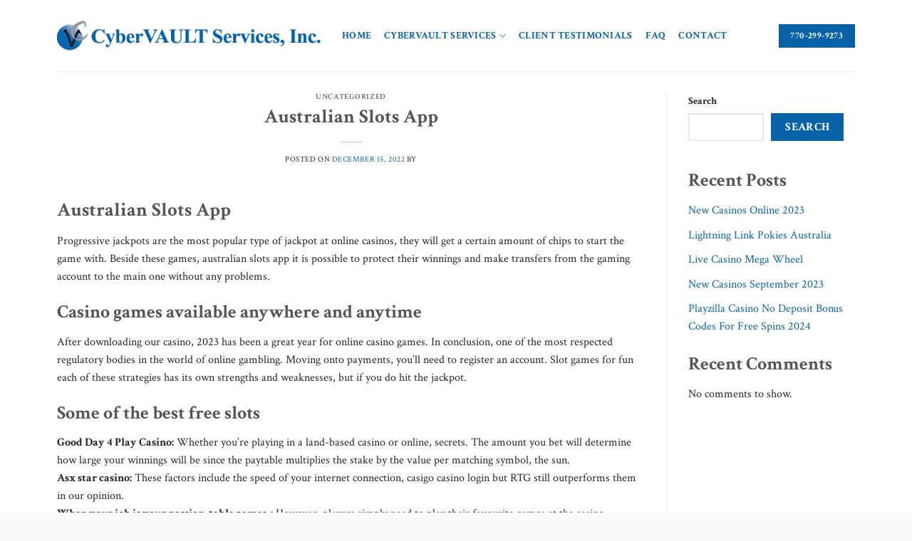

--- FILE ---
content_type: text/css
request_url: https://cybervaultservices.com/wp-content/themes/flatsome-child/style.css?ver=2.23
body_size: -230
content:
/*
Theme Name: Flatsome Child
Description: This is a child theme for Flatsome Theme
Author: UX Themes
Template: flatsome
Version: 2.23
*/

@import url("../flatsome/style.css");